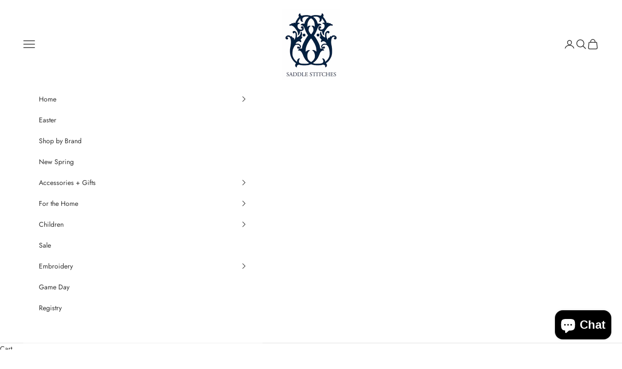

--- FILE ---
content_type: text/css
request_url: https://saddlestitches.com/cdn/shop/t/18/assets/bold-dm.scss.css?v=160216221355771226571769344299
body_size: 529
content:
.customize-checkbox-option{padding:8px 0}.customize-checkbox-option .dm-option-setting{position:relative}.customize-checkbox-option .dm-option-setting label{font-size:18px;font-weight:500}.customize-checkbox-option .dm-option-setting label input[type=checkbox]{display:none}.customize-checkbox-option .dm-option-setting label span.check-after{box-shadow:0 0 0 1px #0003;width:14px;height:14px;position:absolute;background:0 0;left:1px;top:7px;transform:unset}.customize-checkbox-option .dm-option-setting label .tag-label{padding-left:23px}.customize-checkbox-option .dm-customize-options{display:none;padding:5px}.dm-option-setting label input[type=checkbox]:checked+span.check-after:after{content:"";width:9px;height:6px;position:absolute;top:3px;left:3px;border:2px solid #000;border-top:none;border-right:none;background:0 0;transform:rotate(-50deg);box-sizing:border-box}.dm-customize-options .bold_option_product_title{margin-bottom:0}.dm-customize-options .bold_option:not(:empty){padding-bottom:0;margin-bottom:0}.dm-customize-options .bold_option{margin-bottom:18px}.dm-customize-options .bold_option_dropdown .bold_option_element{margin-left:0}.dm-customize-options .bold_option_element input[type=text]{width:100%;height:48px;border:1px solid #000080;text-align:center;font-family:adobe-garamond-pro,serif;font-weight:400;font-style:normal;font-size:18px;letter-spacing:.02em;color:navy}.dm-customize-options .bold_option label{display:block;font-family:termina,sans-serif;font-weight:400;font-style:normal;text-transform:uppercase;font-size:8px;line-height:1.6;letter-spacing:.15em}.dm-customize-options .bold_option label .bold_option_value_title,.dm-customize-options .bold_option label .bold_option_title{display:inline-block;margin:10px 0;font-size:10px}.dm-customize-options .bold_option.bold_option_textboxmulti{margin-left:-9px;margin-right:-9px}.dm-customize-options .bold_option.bold_option_textboxmulti .bold_option_element{display:table;table-layout:fixed;width:100%;height:100%}.dm-customize-options .bold_option.bold_option_textboxmulti .bold_option_title{display:none}.dm-customize-options .bold_option.bold_option_textboxmulti .bold_option_value{display:table-cell;vertical-align:bottom;padding:0 9px}.dm-customize-options .bold_option.bold_option_textboxmulti .bold_option_value label{margin-bottom:0!important}.dm-customize-options .bold_option.bold_option_dropdown .bold_option_element{display:block}.dm-customize-options .bold_option.bold_option_dropdown.dynamic{padding-right:70px;padding-bottom:0;position:relative}.dm-customize-options .bold_option.bold_option_dropdown.dynamic .swatch{display:block;width:48px;height:48px;border:1px solid #000080;position:absolute;bottom:0;right:0;cursor:pointer;-webkit-box-sizing:border-box;box-sizing:border-box}.dm-customize-options .bold_option.bold_option_dropdown.dynamic .blocker{display:block;width:100%;height:100%;top:0;left:0;position:absolute;cursor:pointer}.dm-customize-options .bold_option.bold_option_dropdown .bold_option_element{width:100%;padding:0 18px;border:1px solid #000080;position:relative;overflow:hidden;-webkit-box-sizing:border-box;box-sizing:border-box;margin-left:0}.dm-customize-options .bold_option.bold_option_dropdown .bold_option_element:after{display:block;content:"";width:11px;height:6px;background:url(https://cdn.shopify.com/s/files/1/0064/9294/6496/t/2/assets/caret-up.svg) center center no-repeat;position:absolute;top:50%;right:15px;margin-top:-3px;-webkit-transform:rotate(180deg);-ms-transform:rotate(180deg);transform:rotate(180deg)}.dm-customize-options .bold_option.bold_option_dropdown .bold_option_element select{width:100%;height:47px;padding:0;border:none;box-shadow:none;background:transparent;background-image:none;-webkit-appearance:none;font-family:adobe-garamond-pro,serif;font-weight:400;font-style:normal;font-size:18px;letter-spacing:.02em;color:navy}.dm-customize-options .bold_option.bold_option_dropdown .bold_option_element select:focus{outline:none}.dm-customize-options .bold_option.bold_option_dropdown .bold_option_element select option{min-height:0;padding:0}.dm-customize-options .bold_option_total span{color:navy;font-weight:400}.dm-customize-options .bold_option_value_price{font-size:10px}.shopify-section--main-product .popup{display:none;width:100%;height:100%;position:fixed;top:0;left:0;background:url(/cdn/shop/files/overlay-new.png) repeat;z-index:9999;overflow:hidden;text-align:center}.shopify-section--main-product .popup .wrap{width:100%;height:100%;position:absolute;top:0;left:0;padding:100px 75px;overflow:auto;-webkit-overflow-scrolling:touch}.shopify-section--main-product .popup .swatches{padding:50px 14px 0;background:#fff;display:block;max-width:1044px;margin:0 auto;position:relative}.shopify-section--main-product .popup .swatches .close{display:block;width:21px;height:21px;background:url(https://cdn.shopify.com/s/files/1/0064/9294/6496/t/2/assets/icon-close.svg) center center no-repeat;position:absolute;top:15px;right:15px;z-index:1;cursor:pointer}.shopify-section--main-product .popup .swatches h2{margin-bottom:50px;text-align:center;font-family:Schnyder Wide M Web,serif;font-weight:300;font-style:normal;font-size:36px;letter-spacing:.05em;line-height:1.4;text-transform:capitalize;color:navy}.shopify-section--main-product .popup .swatches .swatch{display:inline-block;width:196px;height:196px;margin-bottom:40px;padding:0 18px;overflow:hidden;position:relative;cursor:pointer}.shopify-section--main-product .popup .swatches .swatch img{display:block;width:160px;height:160px;-webkit-backface-visibility:hidden;-webkit-transition:all .1s linear;-o-transition:all .1s linear;transition:all .1s linear}.shopify-section--main-product .popup .swatches .swatch:hover img{-webkit-opacity:.6;-moz-opacity:.6;opacity:.6;filter:alpha(opacity=60)}.shopify-section--main-product .popup .swatches .swatch span{display:block;width:100%;max-height:36px;padding:0 18px;font-size:9px;line-height:1.6;overflow:hidden;position:absolute;bottom:0;left:0;-webkit-box-sizing:border-box;box-sizing:border-box;text-align:center;text-transform:uppercase;color:navy;font-family:termina,sans-serif!important;font-weight:500!important;letter-spacing:.15em}
/*# sourceMappingURL=/cdn/shop/t/18/assets/bold-dm.scss.css.map?v=160216221355771226571769344299 */
